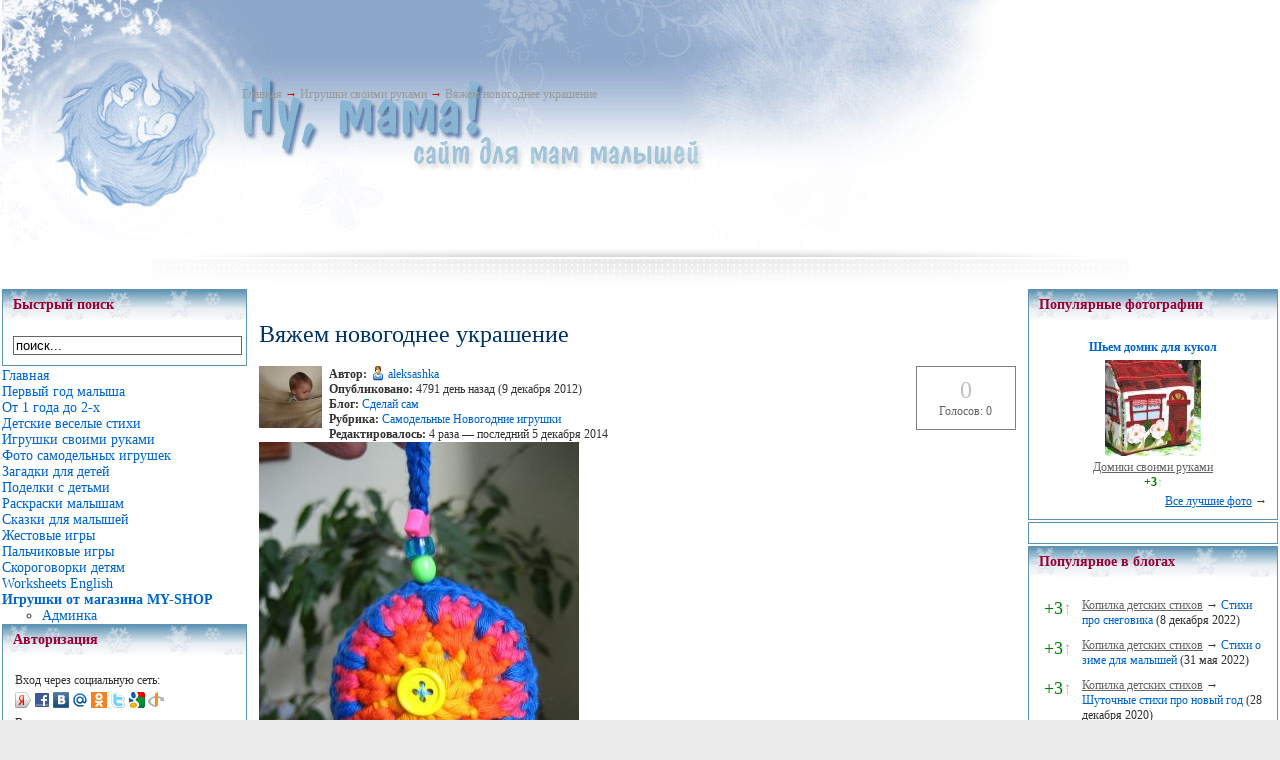

--- FILE ---
content_type: text/html; charset=cp1251
request_url: https://numama.ru/blogs/sdelai-sam/vjazhem-novogodne-ukrashenie.html
body_size: 10919
content:
<!--Cache_Lite_Output-->
<!DOCTYPE html PUBLIC "-//W3C//DTD XHTML 1.0 Transitional//EN" "http://www.w3.org/TR/xhtml1/DTD/xhtml1-transitional.dtd">
<html xmlns="http://www.w3.org/1999/xhtml">
	<head>
<title>Вяжем новогоднее украшение - Сайт для мам малышей</title>
<meta name="keywords" content="игрушки на елку сделай сам, новогодние игрушки вязаные" />
<meta name="description" content="Вяжем новогоднее украшение" />
<script type="text/javascript" src="/includes/jquery/jquery.js"></script>
<script type="text/javascript" src="/core/js/common.js"></script>
<script language="JavaScript" type="text/javascript" src="/includes/jquery/jquery.jcorners.js"></script>
<script language="JavaScript" type="text/javascript" src="/includes/jquery/autogrow/jquery.autogrow.js"></script>
<script language="JavaScript" type="text/javascript" src="/components/comments/js/comments.js"></script>
<script language="JavaScript" type="text/javascript" src="/core/js/smiles.js"></script>
	
<meta http-equiv="Content-Type" content="text/html; charset=windows-1251" />
<link href="/templates/winter/css/style.css" rel="stylesheet" type="text/css" />
<link href="/templates/winter/css/styles.css" rel="stylesheet" type="text/css" />
<style type="text/css">
	div.wrapper {padding:0;}
	#leftcol { width:0px;padding:0;}
	#rightcol { width:270px;padding:0;}
	#moduleslider-size { height:195px;}
	#inset-block-left { width:0px;padding:0;}
	#inset-block-right { width:0px;padding:0;}
	#maincontent-block { margin-right:0px;margin-left:0px;padding:0;}
</style>	
</head>
	
<body>
			<div id="page-bg">
			
				<div class="wrapper_upper">
				<div class="banner1">  </div>

				
				
				<div id="tools-block">

			<div class="toolsblock-left">
				<div class="padding">
						<div id="pathway">
							<span class="pathway"><div class="pathway"><a href="/" class="pathwaylink">Главная</a>  &rarr; <a href="/blogs/sdelai-sam" class="pathwaylink">Игрушки своими руками</a>  &rarr; <a href="/blogs/sdelai-sam/vjazhem-novogodne-ukrashenie.html" class="pathwaylink">Вяжем новогоднее украшение</a> </div></span>
						</div>
				</div>
			</div>

										<div class="clr"></div>
				</div>
								
			</div>
<div>
<center>
<script type="text/javascript"><!--
google_ad_client = "ca-pub-1801751191284898";
/* Верхний баннер */
google_ad_slot = "8680933418";
google_ad_width = 728;
google_ad_height = 90;
//-->
</script>



<script type="text/javascript"
src="http://pagead2.googlesyndication.com/pagead/show_ads.js">
</script>
</center>
</div>
			<div id="main-body-top"></div>
<table width="100%" height="100%" border="0" align="center" cellpadding="0" cellspacing="0" id="maintable">
    <!-- <td valign="top"> !-->
    <table width="100%" height="160" border="0" cellpadding="2" cellspacing="0" id="bodytable">
      <tr>
	  	<!-- LEFT COLUMN !-->
	  	        	<td width="200" valign="top">
			<div class="module">
            <div class="moduletitle">
            Быстрый поиск
                    </div>
        <div class="modulebody"><form action="/index.php" method="GET"><input type="hidden" name="view" value="search" /><input type="text" 
						 name="query"
						 class="search_field" 
						 value="поиск..." 
						 onClick="this.value=''" 
						 onFocusOut="if(this.value==''){this.value='поиск...';}"/></form></div>

</div><div class="mamamodule">
        <div class="mamamodulebody"><link href="/includes/jquery/treeview/jquery.treeview.css" rel="stylesheet" type="text/css" />

<div>
    <ul id="mainmenu" class="menu">

                    <li class="selected">
                <a href="/" class="selected"><span>Главная</span></a>
            </li>
        
                                                            
                
                                    <li >
                        <a href="http://numama.ru/vse-o-malyshah/mame-grudnichka" target="_self" ><span>Первый год малыша</span></a>
                    </li>
                                                                                                                    
                
                                    <li >
                        <a href="/vse-o-malyshah/malysh-posle-goda" target="_self" ><span>От 1 года до 2-х</span></a>
                    </li>
                                                                                                                                                                                                                                
                
                                    <li >
                        <a href="/blogs/kopilka-detskih-stihov" target="_self" ><span>Детские веселые стихи</span></a>
                    </li>
                                                                                                                    
                
                                    <li >
                        <a href="/blogs/sdelai-sam" target="_self" ><span>Игрушки своими руками</span></a>
                    </li>
                                                                                
                
                                    <li >
                        <a href="/photos" target="_self" ><span>Фото самодельных игрушек</span></a>
                    </li>
                                                                                                                                                        
                
                                    <li >
                        <a href="http://numama.ru/zagadki-dlja-malenkih-detei" target="_self" ><span>Загадки для детей</span></a>
                    </li>
                                                                                
                
                                    <li >
                        <a href="http://www.numama.ru/blogs/podelki-s-detmi" target="_self" ><span>Поделки с детьми</span></a>
                    </li>
                                                                                                                                                                                                                                                                                                        
                
                                    <li >
                        <a href="/photos/1045" target="_self" ><span>Раскраски малышам</span></a>
                    </li>
                                                                                
                
                                    <li >
                        <a href="/blogs/ckazki-kotorye-mozhet-raskazat-mama" target="_self" ><span>Сказки для малышей</span></a>
                    </li>
                                                                                
                
                                    <li >
                        <a href="/blogs/zhestovye-igry" target="_self" ><span>Жестовые игры</span></a>
                    </li>
                                                                                
                
                                    <li >
                        <a href="/blogs/detskie-palchikovye-igry" target="_self" ><span>Пальчиковые игры</span></a>
                    </li>
                                                                                                                    
                
                                    <li >
                        <a href="/blogs/detskie-skorogovorki" target="_self" ><span>Скороговорки детям</span></a>
                    </li>
                                                                                                                                                        
                
                                    <li >
                        <a href="/photos/1225" target="_self" ><span>Worksheets English</span></a>
                    </li>
                                                                                
                
                                    <li >
                        <a href="/catalog" target="_self" ><span><b>Игрушки от магазина MY-SHOP</b></span></a>
                        <ul>
                                                                                                                                                                                                                                                                                                                                                                                                                                                                                                                                                                    
                
                                    <li >
                        <a href="/admin/" target="_blank" ><span>Админка</span></a>
                    </li>
                                                                                                        </ul></li>
        </ul>
</div>
</div>

</div><div class="module">
            <div class="moduletitle">
            Авторизация
                    </div>
        <div class="modulebody"><form action="/login" method="post" name="authform" style="margin:0px" target="_self" id="authform">

    <table class="authtable" width="100%" border="0" cellspacing="0" cellpadding="2">
        <tr>
			<td colspan="2">Вход через социальную сеть:</td>
		</tr>
		<tr>
			<td colspan="2"><script src="http://loginza.ru/js/widget.js" type="text/javascript"></script>
                 <a href="http://loginza.ru/api/widget?token_url=http%3A%2F%2Fnumama.ru%2Fplugins%2Fp_loginza%2Fauth.php&providers_set=vkontakte,facebook,mailruapi,google,yandex,openid,twitter,odnoklassniki,rambler,flickr,mailru,loginza,myopenid,lastfm,verisign,aol,steam&lang=ru" class="loginza">
				    <img border="0" src="/images/authprovider/yandex.png" alt="Yandex" title="Yandex">
					<img border="0" src="/images/authprovider/facebook.png" alt="Facebook" title="Facebook">
					<img border="0" src="/images/authprovider/vkontakte.png" alt="Вконтакте" title="Вконтакте">
					<img border="0" src="/images/authprovider/mailru.png" alt="Mail.ru" title="Mail.ru">
					<img border="0" src="/images/authprovider/odnoklassniki.png" alt="Одноклассники" title="Одноклассники">
					<img border="0" src="/images/authprovider/twitter.png" alt="Twitter" title="Twitter">
					<img border="0" src="/images/authprovider/google.png" alt="Google" title="Google Accounts">
					<img border="0" src="/images/authprovider/openid.png" alt="OpenID" title="OpenID">
                 </a></td>
		</tr>
		<tr>
			<td colspan="2">Вход через <b>numama.ru</b>:</td>
		</tr>
		<tr>
            <td width="60">Логин:</td>
            <td><input name="login" type="text" id="login" /></td>
        </tr>
        <tr>
            <td height="30" valign="top">Пароль:</td>
            <td valign="top"><input name="pass" type="password" id="pass" /></td>
        </tr>
                    <tr>
                <td valign="top">&nbsp;</td>
                <td valign="top" align="right">
                    <table border="0" cellspacing="0" cellpadding="0">
                    <tr>
                        <td width="20">
                            <input name="remember" type="checkbox" id="remember" value="1"  style="margin-right:0px"/>
                        </td>
                        <td>
                            Запомнить меня
                        </td>
                    </tr>
                    </table>
                </td>
            </tr>
                <tr>
            <td height="27" colspan="2" align="right" valign="top">
                <table width="100%" border="0" cellspacing="0" cellpadding="0">
                    <tr>
                        <td width="87%">                            
                                                            <a href="/passremind.html">Забыли пароль?</a>
                                                    </td>
                        <td width="13%" align="right"><input id="login_btn" type="submit" name="Submit" value="Вход" /></td>
                    </tr>
                </table>
            </td>
        </tr>
    </table>
</form></div>

</div><div class="module">
        <div class="modulebody"><!-- Yandex.RTB R-A-67378-2 -->
<div id="yandex_rtb_R-A-67378-2">&nbsp;</div>
<script type="text/javascript">
    (function(w, d, n, s, t) {
        w[n] = w[n] || [];
        w[n].push(function() {
            Ya.Context.AdvManager.render({
                blockId: "R-A-67378-2",
                renderTo: "yandex_rtb_R-A-67378-2",
                async: true
            });
        });
        t = d.getElementsByTagName("script")[0];
        s = d.createElement("script");
        s.type = "text/javascript";
        s.src = "//an.yandex.ru/system/context.js";
        s.async = true;
        t.parentNode.insertBefore(s, t);
    })(this, this.document, "yandexContextAsyncCallbacks");
</script></div>

</div><div class="module">
        <div class="modulebody">	 
		<p>Нет тегов для отображения</p>
				
</div>

</div><div class="module">
        <div class="modulebody"><a href="/gobanner18" title="My-shop" target="_blank"><img src="/images/banners/toys_150x150.gif" border="0" alt="My-shop"/></a></div>

</div><div class="module">
            <div class="moduletitle">
            Лента активности
                    </div>
        <div class="modulebody"></div>

</div><div class="module">
            <div class="moduletitle">
            Развивающие игрушки сделай сам
                    </div>
        <div class="modulebody">	
		<p align="center"><a href="/photos/photo195.html"><img src="/images/photos/small/5d42b841aef5cf8935854e4dc1e0da74.jpg" border="0" /></a></p>
				
					<p align="center"><a href="/photos/photo195.html">Шарик тканевый</a></p>
			
	</div>

</div>			<div class="banner2">  </div>
			</td>
	    	  	<!-- CENTER COLUMN !-->
        <td valign="top"><div></div>
			<div><div class="component">
<h1 class="con_heading" style="margin-bottom:5px;">Вяжем новогоднее украшение</h1>



<table width="100%" cellpadding="0" cellspacing="0" style="margin-top:15px">
	<tr>
        <td width="70" valign="top">
            <div class="blog_post_avatar"><img border="0" class="usr_img_small" src="/images/users/avatars/small/d08fa9fc5dec843baa845d89ccb9cdc5.jpg" /></div>
        </td>
		<td>
			<div class="blog_post_data" valign="top">
				<div><strong>Автор:</strong> <a style="padding:1px; height:16px; line-height:16px; background:url(/components/users/images/male.png) no-repeat left center; padding-left:18px; " href="/users/aleksashka" class="user_gender_link">aleksashka</a></div>
				<div><strong>Опубликовано:</strong> 4791 день назад (9 декабря 2012)</div>
				<div><strong>Блог:</strong> <a href="/blogs/sdelai-sam">Сделай сам</a></div>
									<div><strong>Рубрика:</strong> <a href="/blogs/sdelai-sam/cat-90">Самодельные Новогодние игрушки</a></div>
													<div><strong>Редактировалось:</strong> 4 раза &mdash; последний 5 декабря 2014</div>
															</div>
		</td>
		<td width="100" valign="top">
			<div class="karma_form"><div id="karmapoints" style="font-size:24px"><span style="color:silver;">0</span></div><div id="karmavotes">Голосов: 0</div><div id="karmactrl"></div></div>
		</td>
	</tr>
</table>

<div class="blog_post_body"><div class="bb_img" style=""><img src="/upload/blogs/e864957cfac81348869083b7d4e4fc64.jpg.jpg" alt="" /></div> <br />
<br />
Такое красочное круглое новогоднее украшение довольно простое в вязке. Понадобится провязать крючком всего четыре ряда.<br />
<br />
А здесь можно посмотреть как <strong><a href="/go/url=http://www.numama.ru/blogs/sdelai-sam/snezhinki-kryuchkom.html" target="_blank">связать крючком снежинки</a></strong>&nbsp;&nbsp;и фото <strong><a href="/go/url=http://www.numama.ru/blogs/sdelai-sam/shary-novogodnie-svoimi-rukami.html" target="_blank">новогодних шаров из ткани</a></strong><br />
<br />
Почитать подробное описание с фото как <strong></strong>[/b]<br />
<br />
Условные обозначения и сокращения:<br />
<br />
<strong>возд.п</strong>&nbsp;&nbsp;&nbsp;&nbsp;цепочки воздушных петель<br />
<strong>ст. б/н</strong>&nbsp;&nbsp; столбик без накида<br />
<strong>полуст.</strong>&nbsp;&nbsp; полустолбик <br />
<br />
*<strong>нед.ст. с/н</strong>&nbsp;&nbsp;недовязанный столбик с одним накидом<br />
("недовязанный" означает,что мы делаем накид, вставляем крючок в основание ряда и протаскиваем нитку, <br />
а после этого ВСЕ ТРИ петли на крючке мы провязываем за ОДИН раз. "Недовязанный" отличается от обычного ст. с/н тем, что в обычном мы провязываем в ДВА приема: провязываем петлю и накид, а потом провязываем две петли оставшихся на крючке).<br />
<br />
<div class="bb_img" style=""><img src="/upload/blogs/f11100d63828eee4a8248dfc971c28a0.jpg.jpg" alt="" /></div> <br />
<br />
Соединяем в кольцо 4 возд.п<br />
<br />
<strong>Ряд 1.</strong><br />
2 возд.п( идут как первый столбик), а далее 9 нед.ст. с/н. Все девять провязываются в изначальное кольцо воздушных петель. <br />
<br />
<div class="bb_img" style=""><img src="/upload/blogs/735126ea341fa25026aac55ef87aac9d.jpg.jpg" alt="" /></div> <br />
<br />
Полуст. во вторую возд.п&nbsp;&nbsp;той цепочки из двух возд.п, которыми мы начинали 1-й ряд, чтобы закончить ряд. Итого получается круг из 10 петель для следующего ряда. Все десять должны быть четко видны. Закрываем последнюю петлю.<br />
<br />
<div class="bb_img" style=""><img src="/upload/blogs/c79c6db113b37ced75c51dac2ef64234.jpg.jpg" alt="" /></div> <br />
<br />
Привязываем узлом нитку нового цвета. Узел делаем как можно ближе к вязке. Вставляем крючок в первую ближайшую петлю и протаскиваем нитку.<br />
<br />
<div class="bb_img" style=""><img src="/upload/blogs/641c2e2b54fae2911fb19dc415b28f93.jpg.jpg" alt="" /></div><br />
<br />
<strong>Ряд 2. </strong><br />
2 возд.п( идут как первый столбик),1 нед.ст. с/н в ТУ ЖЕ первую петлю.<br />
<br />
<div class="bb_img" style=""><img src="/upload/blogs/739c972713b454623d68bb2a38252894.jpg.jpg" alt="" /></div> <br />
<br />
В каждую следующую петлю мы делаем по 2 нед.ст. с/н <br />
В конце ряда должны четко просматриваться 10 пар столбиков, которые будут основанием для следующего ряда.<br />
Полуст. во вторую возд.п&nbsp;&nbsp;той цепочки из двух возд.п, которыми мы начинали 2-й ряд, чтобы закончить ряд. Закрываем последнюю петлю.<br />
<br />
<div class="bb_img" style=""><img src="/upload/blogs/b9344e050953013168920b558142098b.jpg.jpg" alt="" /></div> <br />
<br />
<strong>Ряд 3.</strong><br />
Привязываем нитку нового цвета. <br />
2 возд.п( идут как первый столбик),1 нед.ст. с/н в ТУ ЖЕ первую петлю.<br />
<br />
<div class="bb_img" style=""><img src="/upload/blogs/eb63f55be6ed4ef8261ced52e254df93.jpg.jpg" alt="" /></div> <br />
<br />
Этот ряд мы будем чередовать *1 нед.ст. с/н* , *2 нед.ст. с/н в ОДНУ петлю*...1-2-1-2-1-2-1..и так до конца ряда.<br />
<br />
<div class="bb_img" style=""><img src="/upload/blogs/e8e0992aae67a0814dc404852157c98d.jpg.jpg" alt="" /></div> <br />
<br />
В конце ряда должен быть 1 нед.ст. с/н&nbsp;&nbsp;последнюю петлю.<br />
Полуст. во вторую возд.п&nbsp;&nbsp;той цепочки из двух возд.п, которыми мы начинали 3-й ряд, чтобы закончить ряд. Закрываем последнюю петлю.<br />
<br />
<div class="bb_img" style=""><img src="/upload/blogs/3165d86bee01fe66077128246a8c8243.jpg.jpg" alt="" /></div><br />
<br />
<strong>Ряд 4. </strong><br />
В этом ряду мы будем чередовать "коротки" и "длинные" <strong>ст. б/н</strong>. И вот что имеется ввиду.<br />
<br />
Как обычно привяжите нитку нового цвета и сделайте первую петлю.<br />
1 возд.п( идут как первый столбик),1 ст. б/н. Это были наши 2 " коротких" столбика.<br />
<br />
А теперь как сделать " длинный" столбик. Для этого крючок вставляется в ОСНОВАНИЕ предыдущего ряда ( а не в верхние петли). На фото видно в какое отверстие вставляется крючок.<br />
<br />
<div class="bb_img" style=""><img src="/upload/blogs/f22b8da89b5d1c2f2e61d863df9929e4.jpg.jpg" alt="" /></div><br />
<br />
Протаскиваем нитку через это отверстие. Петлю нужно дотянуть до петли "короткого" столбика. Провязываем две петли на крючке. У на получился "длинный" столбик.<br />
<br />
<div class="bb_img" style=""><img src="/upload/blogs/d39d2256fe90dc09c9401591bffba89c.jpg.jpg" alt="" /></div> <br />
<br />
Через ТО ЖЕ отвестие делаем еще один "длинный" ст. б/н.<br />
<br />
<div class="bb_img" style=""><img src="/upload/blogs/f2579b5bb0b2cf1faf9394e6bc346180.jpg.jpg" alt="" /></div><br />
<br />
Теперь будем чередовать&nbsp;&nbsp;2 ст. б/н ( по одному в каждую петлю) и 1 "длинный" ст. б/н ( в одну петлю).<br />
<br />
<div class="bb_img" style=""><img src="/upload/blogs/904e1fb3879e01a2dda7a838b7dd2ef9.jpg.jpg" alt="" /></div> <br />
<br />
<div class="bb_img" style=""><img src="/upload/blogs/8170c3e4f6341ed9607b8b2333987772.jpg.jpg" alt="" /></div> <br />
<br />
Должно получиться 10 пар "длинных" столбиков.<br />
Полуст.в последнюю петлю, чтобы закончить ряд. Закрываем последнюю петлю.<br />
<br />
<div class="bb_img" style=""><img src="/upload/blogs/6f7e7afa9715649cb80aef5652b8e9ce.jpg.jpg" alt="" /></div> <br />
<br />
Это круглое украшение на елку можно модернизировать и превратить из круга в звезду. Для этого придется провязать еще один ряд-пятый. Как это сделать подробно описано <strong><a href="http://numama.ru/blogs/sdelai-sam/ukrashenie-na-elku-kryuchkom.html">ЗДЕСЬ</a></strong><br />
<br />
Ну а теперь, как можно догадаться, нужно связать второй точно такой же круг.<br />
<br />
<div class="bb_img" style=""><img src="/upload/blogs/f03cb649de9029d75fc8cc8e52e3d5dc.jpg.jpg" alt="" /></div> <br />
<br />
Начинаем украшать. По центру каждого круга модно пришить по пуговице. Теперь возьмем пару крупных бусин или бубенцов и пришьем их к краю одного из кругов.<br />
<br />
<div class="bb_img" style=""><img src="/upload/blogs/1c6f9258c9368da43d426f31e2e15298.jpg.jpg" alt="" /></div> <br />
<br />
Свяжем петельку для подвешивания новогоднего украшения. Оставляем хвост нитки 15 см, делаем 30 возд.п. Закрываем последнюю петлю и оставляем второй хвост нитки 15см. Обрезаем нитку.<br />
<br />
<div class="bb_img" style=""><img src="/upload/blogs/bda9739cf1b0852c9eeb23df0d16b24e.jpg.jpg" alt="" /></div> <br />
<br />
Совместим начало и конец цепочки, чтобы получилась петля. На оба хвоста нитки сразу нанижем 2-3 крупные бусины. Теперь вставим оба хвоста нитки в иголку с большим ушком и пришиваем петлю четко напротив бусин, которыми мы уже украсили круг.<br />
<br />
<div class="bb_img" style=""><img src="/upload/blogs/5dc177dd5d87d77bd5a09d1e79e8bd8b.jpg.jpg" alt="" /></div> <br />
<br />
Теперь два вязаных круга можно сшить между собой или же соединить с помощью крючка.<br />
<br />
Если мы выбрали крючок, то делаем так. Начинаем там где бусины. Крючок продеваем только через внутренние половинки петель. Протаскиваем нитку через них и через петлю на крючке. Т.е. используем вязку полустолбиком.<br />
<br />
<div class="bb_img" style=""><img src="/upload/blogs/ff45fee850dbb1a9b61bda24087561e4.jpg.jpg" alt="" /></div><br />
<br />
Получается довольно аккуратная кромка.<br />
<br />
<div class="bb_img" style=""><img src="/upload/blogs/919499b2681ba8364daae5d91d6c23c0.jpg.jpg" alt="" /></div><br />
<br />
Когда останется небольшое отверстие, помещаем внутрь немного мягкого наполнителя. Провязываем полустолбики, чтобы закрыть отверстие полностью.<br />
<br />
<div class="bb_img" style=""><img src="/upload/blogs/881b750b23bc53885140b1a131457582.jpg.jpg" alt="" /></div> <br />
<br />
Закрываем последнюю петлю. Оставляем небольшой хвост и отрезаем нитку. Хвост нитки вставляем в иголку с большим ушком. Несколько раз прошиваем для крепости и прячем хвост.<br />
<br />
Украшение на елку готово!<br />
<br />
<div class="bb_img" style=""><img src="/upload/blogs/1f2584b9a33bf0bf7484af273271fd23.jpg.jpg" alt="" /></div> <br />
Источник: attic24.typepad.com</div>

	<div class="blog_post_nav">&larr; <a href="/blogs/sdelai-sam/loskutnaja-zmeja.html">Лоскутная змея</a> | <a href="/blogs/sdelai-sam/ukrashenie-na-elku-kryuchkom.html">Украшение на елку крючком</a> &rarr;</div>

<div class="taglinebar"><span class="label">Теги: </span><span class="tags"><a href="/search/tag/%E8%E3%F0%F3%F8%EA%E8+%F1%E0%EC%EE%E4%E5%EB%FC%ED%FB%E5">игрушки самодельные</a></span></div>
<div>
	<table cellspacing="0" cellpadding="2">
		<tr>
			<td>
			<script type="text/javascript" src="//yandex.st/share/share.js" charset="utf-8"></script><div class="yashare-auto-init" data-yashareL10n="ru" data-yashareType="button" data-yashareQuickServices="yaru,vkontakte,facebook,twitter,odnoklassniki,moimir,lj,moikrug"></div> 
			</td>
		</tr>
	</table>
</div>

<div class="cmm_heading">
	<a name="c" />Комментарии (0)</a>
</div>



    <div class="cm_ajax_list">
        
    	<p>Нет комментариев. Ваш будет первым!</p>

        </div>


<div id="addcommentlink" src="#">
	<table cellspacing="0" cellpadding="2">
		<tr>
			<td width="16"><img src="/templates/_default_/images/icons/comment.png" /></td>
			<td><a href="javascript:void(0);" id="addcommentlink" onclick="addComment('8b15e94e9e3034375985e473d7eafe11', 'blog', '1326', 0)">Добавить комментарий</a></td>
								
			            <td width="16"><img src="/templates/_default_/images/icons/rss.png" border="0" alt="RSS лента"/></td>
            <td><a href="/rss/comments/blog-1326/feed.rss">RSS-лента комментариев</a></td>
		</tr>
	</table>		
</div>

<div id="cm_addentry0" style="display:block"></div></div></div>
			<div></div>	
		</td>
		
	    <!-- RIGHT COLUMN !-->
			        <td width="250" valign="top"><div class="module">
            <div class="moduletitle">
            Популярные фотографии
                    </div>
        <div class="modulebody"><table cellspacing="2" cellpadding="2" border="0" width="100%">
  	
    	  <tr>     <td align="center" valign="bottom" class="mod_lp_photo" width="100%">

        		          	<div class="mod_lp_titlelink"><a href="/photos/photo431.html" title="Шьем домик для кукол (3)">Шьем домик для кукол</a></div>
                    	<a href="/photos/photo431.html" title="Шьем домик для кукол"> <img class="photo_thumb_img" src="/images/photos/small/4102a9939a1e3f1bdd0316b73462483d.jpg" alt="Шьем домик для кукол (3)" border="0" /></a>

                            	            			<div class="mod_lp_albumlink"><a href="/photos/1044" title="Домики своими руками">Домики своими руками</a></div>
            		            		            			<div class="mod_lp_details">
                               	                    						                                          	<strong><span style="color:green;">+3<span style="color:silver">&uarr;</span></span></strong>
                  						                  					                  					                                            			</div>
            		              </td>
       </tr>    </table>
<div style="text-align:right"><a style="text-decoration:underline" href="/photos/top.html">Все лучшие фото</a> &rarr;</div>

</div>

</div><div class="module">
        <div class="modulebody"><!-- 240*400 Advertur.ru start -->
<div id="advertur_78730"></div><script type="text/javascript">
    (function(w, d, n) {
        w[n] = w[n] || [];
        w[n].push({
            section_id: 78730,
            place: "advertur_78730",
            width: 240,
            height: 400
        });
    })(window, document, "advertur_sections");
</script>
<script type="text/javascript" src="//ddnk.advertur.ru/v1/s/loader.js" async></script>
<!-- 240*400 Advertur.ru end --></div>

</div><div class="module">
            <div class="moduletitle">
            Популярное в блогах
                    </div>
        <div class="modulebody"><table width="100%" cellspacing="0" cellpadding="5" border="0" >
	<tr>
		<td class="mod_blog_karma" valign="top"><span style="color:green;">+3<span style="color:silver">&uarr;</span></span></td>
		<td valign="top">
			<div>
				<a class="mod_blog_userlink" href="/blogs/kopilka-detskih-stihov">Копилка детских стихов</a> &rarr; 
				<a class="mod_blog_link" href="/blogs/kopilka-detskih-stihov/stihi-pro-snegovika.html">Стихи про снеговика</a> (8 декабря 2022)
			</div>
		</td>
	</tr>
	<tr>
		<td class="mod_blog_karma" valign="top"><span style="color:green;">+3<span style="color:silver">&uarr;</span></span></td>
		<td valign="top">
			<div>
				<a class="mod_blog_userlink" href="/blogs/kopilka-detskih-stihov">Копилка детских стихов</a> &rarr; 
				<a class="mod_blog_link" href="/blogs/kopilka-detskih-stihov/stihi-o-zime-dlja-malyshei.html">Стихи о зиме для малышей</a> (31 мая 2022)
			</div>
		</td>
	</tr>
	<tr>
		<td class="mod_blog_karma" valign="top"><span style="color:green;">+3<span style="color:silver">&uarr;</span></span></td>
		<td valign="top">
			<div>
				<a class="mod_blog_userlink" href="/blogs/kopilka-detskih-stihov">Копилка детских стихов</a> &rarr; 
				<a class="mod_blog_link" href="/blogs/kopilka-detskih-stihov/shutochnye-stihi-pro-novyi-god.html">Шуточные стихи про новый год</a> (28 декабря 2020)
			</div>
		</td>
	</tr>
	<tr>
		<td class="mod_blog_karma" valign="top"><span style="color:green;">+2<span style="color:silver">&uarr;</span></span></td>
		<td valign="top">
			<div>
				<a class="mod_blog_userlink" href="/blogs/kopilka-detskih-stihov">Копилка детских стихов</a> &rarr; 
				<a class="mod_blog_link" href="/blogs/kopilka-detskih-stihov/stihi-pro-sneg.html">Стихи про снег</a> (18 ноября 2022)
			</div>
		</td>
	</tr>
	<tr>
		<td class="mod_blog_karma" valign="top"><span style="color:green;">+2<span style="color:silver">&uarr;</span></span></td>
		<td valign="top">
			<div>
				<a class="mod_blog_userlink" href="/blogs/kopilka-detskih-stihov">Копилка детских стихов</a> &rarr; 
				<a class="mod_blog_link" href="/blogs/kopilka-detskih-stihov/chetverostishija-pro-novyi-god.html">Четверостишия про новый год</a> (27 декабря 2018)
			</div>
		</td>
	</tr>
	<tr>
		<td class="mod_blog_karma" valign="top"><span style="color:green;">+2<span style="color:silver">&uarr;</span></span></td>
		<td valign="top">
			<div>
				<a class="mod_blog_userlink" href="/blogs/kopilka-detskih-stihov">Копилка детских стихов</a> &rarr; 
				<a class="mod_blog_link" href="/blogs/kopilka-detskih-stihov/stihi-pro-pochki.html">Стихи про почки</a> (25 апреля 2022)
			</div>
		</td>
	</tr>
	<tr>
		<td class="mod_blog_karma" valign="top"><span style="color:green;">+2<span style="color:silver">&uarr;</span></span></td>
		<td valign="top">
			<div>
				<a class="mod_blog_userlink" href="/blogs/kopilka-detskih-stihov">Копилка детских стихов</a> &rarr; 
				<a class="mod_blog_link" href="/blogs/kopilka-detskih-stihov/stihi-pro-landyshi.html">Стихи про ландыши</a> (2 апреля 2022)
			</div>
		</td>
	</tr>
	<tr>
		<td class="mod_blog_karma" valign="top"><span style="color:green;">+2<span style="color:silver">&uarr;</span></span></td>
		<td valign="top">
			<div>
				<a class="mod_blog_userlink" href="/blogs/kopilka-detskih-stihov">Копилка детских стихов</a> &rarr; 
				<a class="mod_blog_link" href="/blogs/kopilka-detskih-stihov/stihi-pro-snegopad.html">Стихи про снегопад</a> (18 января 2022)
			</div>
		</td>
	</tr>
</table></div>

</div><div class="module">
            <div class="moduletitle">
            Игрушки из ткани сделай сам
                    </div>
        <div class="modulebody">	
		<p align="center"><a href="/photos/photo1949.html"><img src="/images/photos/small/651f76e4e5691207b9b2af1f51a780aa.jpg" border="0" /></a></p>
				
					<p align="center"><a href="/photos/photo1949.html">Шьем лису</a></p>
			
	</div>

</div><div class="module">
            <div class="moduletitle">
            Игрушки своими руками
                    </div>
        <div class="modulebody">	
		<p align="center"><a href="/photos/photo2258.html"><img src="/images/photos/small/fdd97cdf87de9ce5657f9e674916c73c.jpg" border="0" /></a></p>
				
					<p align="center"><a href="/photos/photo2258.html">Шьем капусту</a></p>
			
	</div>

</div><div class="module">
        <div class="modulebody"><div id="mixkt_4294931489"></div></div>

</div><div class="module">
            <div class="moduletitle">
            Популярные статьи
                    </div>
        <div class="modulebody"><table cellspacing="2" cellpadding="4" border="0" width="100%">
	<tr>
		<td class="mod_blog_karma" valign="top"><span style="color:green;">+3<span style="color:silver">&uarr;</span></span></td>
		<td valign="top">
			<div>
				<a class="mod_bcon_content" style="font-size:16px" href="/vse-o-malyshah/malysh-posle-goda/s-chem-igrat-godovalomu.html">С чем  играть годовалому</a>
			</div>
				</td>
	</tr>								
	<tr>
		<td class="mod_blog_karma" valign="top"><span style="color:green;">+1<span style="color:silver">&uarr;</span></span></td>
		<td valign="top">
			<div>
				<a class="mod_bcon_content" style="font-size:16px" href="/vse-o-malyshah/mame-grudnichka/pitanie-1-goda-zhizni/vedenie-prikorma-detjam-do-goda.html">Введение прикорма детям до года</a>
			</div>
				</td>
	</tr>								
	<tr>
		<td class="mod_blog_karma" valign="top"><span style="color:green;">+1<span style="color:silver">&uarr;</span></span></td>
		<td valign="top">
			<div>
				<a class="mod_bcon_content" style="font-size:16px" href="/vse-o-malyshah/mame-grudnichka/razvitie-malysha-1-goda/kakie-igrushki-nuzhny-do-6-mesjacev.html">Какие игрушки нужны до 6 месяцев</a>
			</div>
				</td>
	</tr>								
	<tr>
		<td class="mod_blog_karma" valign="top"><span style="color:green;">+1<span style="color:silver">&uarr;</span></span></td>
		<td valign="top">
			<div>
				<a class="mod_bcon_content" style="font-size:16px" href="/vse-o-malyshah/mame-grudnichka/razvitie-malysha-1-goda/kak-razvivat-rebenka-9-mesjacev.html">Как развивать ребенка 9 месяцев</a>
			</div>
				</td>
	</tr>								
	<tr>
		<td class="mod_blog_karma" valign="top"><span style="color:green;">+1<span style="color:silver">&uarr;</span></span></td>
		<td valign="top">
			<div>
				<a class="mod_bcon_content" style="font-size:16px" href="/vse-o-malyshah/mame-grudnichka/razvitie-malysha-1-goda/kakie-igrushki-nuzhny-v-2-mesjaca.html">Какие игрушки нужны в 2 месяца</a>
			</div>
				</td>
	</tr>								
</table></div>

</div><div class="module">
            <div class="moduletitle">
            Игрушки из носков сделай сам
                    </div>
        <div class="modulebody">	
		<p align="center"><a href="/photos/photo125.html"><img src="/images/photos/small/2dd7e23b798977ba8ab98123df0d9b3e.jpg" border="0" /></a></p>
				
					<p align="center"><a href="/photos/photo125.html">Игрушка из носка  сова</a></p>
			
	</div>

</div><div class="module">
            <div class="moduletitle">
            Популярные раскраски
                    </div>
        <div class="modulebody"><table cellspacing="2" cellpadding="2" border="0" width="100%">
  	
    	  <tr>     <td align="center" valign="bottom" class="mod_lp_photo" width="100%">

        		          	<div class="mod_lp_titlelink"><a href="/photos/photo508.html" title="Раскраска насекомые (0)">Раскраска насекомые</a></div>
                    	<a href="/photos/photo508.html" title="Раскраска насекомые"> <img class="photo_thumb_img" src="/images/photos/small/44662bb11950ac811ac239c83f71de9a.jpg" alt="Раскраска насекомые (0)" border="0" /></a>

                            	            			<div class="mod_lp_albumlink"><a href="/photos/1057" title="Раскраски насекомые">Раскраски насекомые</a></div>
            		            		              </td>
       </tr>    </table>
<div style="text-align:right"><a style="text-decoration:underline" href="/photos/top.html">Все лучшие фото</a> &rarr;</div>

</div>

</div><div class="module">
            <div class="moduletitle">
            Детские стихи
                    </div>
        <div class="modulebody"><div class="blog_catlist">
<div class="blog_cat">
<table cellspacing="0" cellpadding="2">
    <tbody>
        <tr>
            <td width="16"><img src="/components/blogs/images/cat.gif" border="0" alt="" /></td>
            <td><a href="/blogs/kopilka-detskih-stihov/cat-10">Детские стишки про животных</a> <span style="color:#666666">(99)</span></td>
        </tr>
    </tbody>
</table>
</div>
<div class="blog_cat">
<table cellspacing="0" cellpadding="2">
    <tbody>
        <tr>
            <td width="16"><img src="/components/blogs/images/cat.gif" border="0" alt="" /></td>
            <td><a href="/blogs/kopilka-detskih-stihov/cat-11">Стихи на кухонную тему и о еде</a> <span style="color:#666666">(34)</span></td>
        </tr>
    </tbody>
</table>
</div>
<div class="blog_cat">
<table cellspacing="0" cellpadding="2">
    <tbody>
        <tr>
            <td width="16"><img src="/components/blogs/images/cat.gif" border="0" alt="" /></td>
            <td><a href="/blogs/kopilka-detskih-stihov/cat-13">Стихи перед сном</a> <span style="color:#666666">(9)</span></td>
        </tr>
    </tbody>
</table>
</div>
<div class="blog_cat">
<table cellspacing="0" cellpadding="2">
    <tbody>
        <tr>
            <td width="16"><img src="/components/blogs/images/cat.gif" border="0" alt="" /></td>
            <td><a href="/blogs/kopilka-detskih-stihov/cat-16">Стихи о мытье, умывании, расчесывании</a> <span style="color:#666666">(10)</span></td>
        </tr>
    </tbody>
</table>
</div>
<div class="blog_cat">
<table cellspacing="0" cellpadding="2">
    <tbody>
        <tr>
            <td width="16"><img src="/components/blogs/images/cat.gif" border="0" alt="" /></td>
            <td><a href="/blogs/kopilka-detskih-stihov/cat-18">Детские стихи о природе</a> <span style="color:#666666">(75)</span></td>
        </tr>
    </tbody>
</table>
</div>
<div class="blog_cat">
<table cellspacing="0" cellpadding="2">
    <tbody>
        <tr>
            <td width="16"><img src="/components/blogs/images/cat.gif" border="0" alt="" /></td>
            <td><a href="/blogs/kopilka-detskih-stihov/cat-20">Стихи про одежду, обувь  и одевание</a> <span style="color:#666666">(17)</span></td>
        </tr>
    </tbody>
</table>
</div>
<div class="blog_cat">
<table cellspacing="0" cellpadding="2">
    <tbody>
        <tr>
            <td width="16"><img src="/components/blogs/images/cat.gif" border="0" alt="" /></td>
            <td><a href="/blogs/kopilka-detskih-stihov/cat-30">Детские стихи про игрушки</a> <span style="color:#666666">(13)</span></td>
        </tr>
    </tbody>
</table>
</div>
<div class="blog_cat">
<table cellspacing="0" cellpadding="2">
    <tbody>
        <tr>
            <td width="16"><img src="/components/blogs/images/cat.gif" border="0" alt="" /></td>
            <td><a href="/blogs/kopilka-detskih-stihov/cat-50">Стихи на русские праздники</a> <span style="color:#666666">(9)</span></td>
        </tr>
    </tbody>
</table>
</div>
<div class="blog_cat">
<table cellspacing="0" cellpadding="2">
    <tbody>
        <tr>
            <td width="16"><img src="/components/blogs/images/cat.gif" border="0" alt="" /></td>
            <td><a href="/blogs/kopilka-detskih-stihov/cat-63">Стихи о прогулке и забавах на улице</a> <span style="color:#666666">(33)</span></td>
        </tr>
    </tbody>
</table>
</div>
<div class="blog_cat">
<table cellspacing="0" cellpadding="2">
    <tbody>
        <tr>
            <td width="16"><img src="/components/blogs/images/cat.gif" border="0" alt="" /></td>
            <td><a href="/blogs/kopilka-detskih-stihov/cat-67">Стихи про героев сказок</a> <span style="color:#666666">(3)</span></td>
        </tr>
    </tbody>
</table>
</div>
<div class="blog_cat">
<table cellspacing="0" cellpadding="2">
    <tbody>
        <tr>
            <td width="16"><img src="/components/blogs/images/cat.gif" border="0" alt="" /></td>
            <td><a href="/blogs/kopilka-detskih-stihov/cat-68">Стихи о родственниках</a> <span style="color:#666666">(8)</span></td>
        </tr>
    </tbody>
</table>
</div>
<div class="blog_cat">
<table cellspacing="0" cellpadding="2">
    <tbody>
        <tr>
            <td width="16"><img src="/components/blogs/images/cat.gif" border="0" alt="" /></td>
            <td><a href="/blogs/kopilka-detskih-stihov/cat-69">Детские стихи про малышей</a> <span style="color:#666666">(22)</span></td>
        </tr>
    </tbody>
</table>
</div>
<div class="blog_cat">
<table cellspacing="0" cellpadding="2">
    <tbody>
        <tr>
            <td width="16"><img src="/components/blogs/images/cat.gif" border="0" alt="" /></td>
            <td><a href="/blogs/kopilka-detskih-stihov/cat-72">Стихи про птичек</a> <span style="color:#666666">(37)</span></td>
        </tr>
    </tbody>
</table>
</div>
<div class="blog_cat">
<table cellspacing="0" cellpadding="2">
    <tbody>
        <tr>
            <td width="16"><img src="/components/blogs/images/cat.gif" border="0" alt="" /></td>
            <td><a href="/blogs/kopilka-detskih-stihov/cat-73">Стихи про насекомых</a> <span style="color:#666666">(21)</span></td>
        </tr>
    </tbody>
</table>
</div>
<div class="blog_cat">
<table cellspacing="0" cellpadding="2">
    <tbody>
        <tr>
            <td width="16"><img src="/components/blogs/images/cat.gif" border="0" alt="" /></td>
            <td><a href="/blogs/kopilka-detskih-stihov/cat-75">Стихи про транспорт</a> <span style="color:#666666">(16)</span></td>
        </tr>
    </tbody>
</table>
</div>
<div class="blog_cat">
<table cellspacing="0" cellpadding="2">
    <tbody>
        <tr>
            <td width="16"><img src="/components/blogs/images/cat.gif" border="0" alt="" /></td>
            <td><a href="/blogs/kopilka-detskih-stihov/cat-76">Стихи о предметах быта</a> <span style="color:#666666">(20)</span></td>
        </tr>
    </tbody>
</table>
</div>
<div class="blog_cat">
<table cellspacing="0" cellpadding="2">
    <tbody>
        <tr>
            <td width="16"><img src="/components/blogs/images/cat.gif" border="0" alt="" /></td>
            <td><a href="/blogs/kopilka-detskih-stihov/cat-77">Стихи про детские имена</a> <span style="color:#666666">(35)</span></td>
        </tr>
    </tbody>
</table>
</div>
<div class="blog_cat">
<table cellspacing="0" cellpadding="2">
    <tbody>
        <tr>
            <td width="16"><img src="/components/blogs/images/cat.gif" border="0" alt="" /></td>
            <td><a href="/blogs/kopilka-detskih-stihov/cat-79">Стихи про буквы</a> <span style="color:#666666">(39)</span></td>
        </tr>
    </tbody>
</table>
</div>
<div class="blog_cat">
<table cellspacing="0" cellpadding="2">
    <tbody>
        <tr>
            <td width="16"><img src="/components/blogs/images/cat.gif" border="0" alt="" /></td>
            <td><a href="/blogs/kopilka-detskih-stihov/cat-85">Стихи про рисование</a> <span style="color:#666666">(16)</span></td>
        </tr>
    </tbody>
</table>
</div>
<div class="blog_cat">
<table cellspacing="0" cellpadding="2">
    <tbody>
        <tr>
            <td width="16"><img src="/components/blogs/images/cat.gif" border="0" alt="" /></td>
            <td><a href="/blogs/kopilka-detskih-stihov/cat-86">Стихи про явления природы</a> <span style="color:#666666">(31)</span></td>
        </tr>
    </tbody>
</table>
</div>
<div class="blog_cat">
<table cellspacing="0" cellpadding="2">
    <tbody>
        <tr>
            <td width="16"><img src="/components/blogs/images/cat.gif" border="0" alt="" /></td>
            <td><a href="/blogs/kopilka-detskih-stihov/cat-88">Детские четверостишья</a> <span style="color:#666666">(35)</span></td>
        </tr>
    </tbody>
</table>
</div>
<div class="blog_cat">
<table cellspacing="0" cellpadding="2">
    <tbody>
        <tr>
            <td width="16"><img src="/components/blogs/images/cat.gif" border="0" alt="" /></td>
            <td><a href="/blogs/kopilka-detskih-stihov/cat-89">Стихи для самых маленьких</a> <span style="color:#666666">(20)</span></td>
        </tr>
    </tbody>
</table>
</div>
<div class="blog_cat">
<table cellspacing="0" cellpadding="2">
    <tbody>
        <tr>
            <td width="16"><img src="/components/blogs/images/cat.gif" border="0" alt="" /></td>
            <td><a href="/blogs/kopilka-detskih-stihov/cat-93">Стишки про цифры</a> <span style="color:#666666">(18)</span></td>
        </tr>
    </tbody>
</table>
</div>
<div class="blog_cat">
<table cellspacing="0" cellpadding="2">
    <tbody>
        <tr>
            <td width="16"><img src="/components/blogs/images/cat.gif" border="0" alt="" /></td>
            <td><a href="/blogs/kopilka-detskih-stihov/cat-94">Детские стихи на английском</a> <span style="color:#666666">(41)</span></td>
        </tr>
    </tbody>
</table>
</div>
<div class="blog_cat">
<table cellspacing="0" cellpadding="2">
    <tbody>
        <tr>
            <td width="16"><img src="/components/blogs/images/cat.gif" border="0" alt="" /></td>
            <td><a href="/blogs/kopilka-detskih-stihov/cat-98">География в стихах</a> <span style="color:#666666">(5)</span></td>
        </tr>
    </tbody>
</table>
</div>
<div class="blog_cat">
<table cellspacing="0" cellpadding="2">
    <tbody>
        <tr>
            <td width="16"><img src="/components/blogs/images/cat.gif" border="0" alt="" /></td>
            <td><a href="/blogs/kopilka-detskih-stihov/cat-100">Детские частушки</a> <span style="color:#666666">(2)</span></td>
        </tr>
    </tbody>
</table>
</div>
<div class="blog_cat">
<table cellspacing="0" cellpadding="2">
    <tbody>
        <tr>
            <td width="16"><img src="/components/blogs/images/cat.gif" border="0" alt="" /></td>
            <td><a href="/blogs/kopilka-detskih-stihov/cat-101">Стихи про фрукты и овощи</a> <span style="color:#666666">(22)</span></td>
        </tr>
    </tbody>
</table>
</div>
<div class="blog_cat">
<table cellspacing="0" cellpadding="2">
    <tbody>
        <tr>
            <td width="16"><img src="/components/blogs/images/cat.gif" border="0" alt="" /></td>
            <td><a href="/blogs/kopilka-detskih-stihov/cat-102">Стихи про ягоды и грибы</a> <span style="color:#666666">(16)</span></td>
        </tr>
    </tbody>
</table>
</div>
</div></div>

</div></td>
		      </tr>
    </table></td>
  </tr>
  
    </table></td>
  </tr>
</table>
			<div id="main-body-bottom"></div>
			<div align="center">
			<p>Обращение к читателям, <a href="/pomosch-proektu.html">поддержите проект</a>!</p>
			<iframe frameborder="0" allowtransparency="true" scrolling="no" src="https://money.yandex.ru/embed/donate.xml?account=410012471297863&quickpay=donate&payment-type-choice=on&default-sum=&targets=%D0%9F%D0%BE%D0%B4%D0%B4%D0%B5%D1%80%D0%B6%D0%BA%D0%B0+%D0%BF%D1%80%D0%BE%D0%B5%D0%BA%D1%82%D0%B0+%D0%9D%D1%83%2C+%D0%BC%D0%B0%D0%BC%D0%B0!&target-visibility=on&project-name=numama.ru&project-site=http%3A%2F%2Fnumama.ru&button-text=05&successURL=" width="510" height="132"></iframe>
			</div>
		</div>

				<div id="footer-top">
<div id="footer-top2">

<!-- Яндекс.Директ -->
<script type="text/javascript">
//<![CDATA[
yandex_partner_id = 67378;
yandex_site_bg_color = 'FFFFFF';
yandex_site_charset = 'windows-1251';
yandex_ad_format = 'direct';
yandex_font_size = 1;
yandex_direct_type = 'horizontal';
yandex_direct_limit = 4;
yandex_direct_title_font_size = 3;
yandex_direct_header_bg_color = 'FEEAC7';
yandex_direct_title_color = '0000CC';
yandex_direct_url_color = '006600';
yandex_direct_all_color = '0000CC';
yandex_direct_text_color = '000000';
yandex_direct_hover_color = '0066FF';
yandex_direct_favicon = true;
document.write('<sc'+'ript type="text/javascript" src="http://an.yandex.ru/system/context.js"></sc'+'ript>');
//]]>
</script>
</div></div>
<!-- Yandex.Metrika counter! -->
<script src="//mc.yandex.ru/metrika/watch.js" type="text/javascript"></script>
<script type="text/javascript">
try { var yaCounter1007279 = new Ya.Metrika({id:1007279,
          clickmap:true,
          trackLinks:true, webvisor:true});}
catch(e) { }
</script>
<noscript><div><img src="//mc.yandex.ru/watch/1007279" style="position:absolute; left:-9999px;" alt="" /></div></noscript>
<!-- /Yandex.Metrika counter -->

<!-- Google Analytics -->
<script>
  (function(i,s,o,g,r,a,m){i['GoogleAnalyticsObject']=r;i[r]=i[r]||function(){
  (i[r].q=i[r].q||[]).push(arguments)},i[r].l=1*new Date();a=s.createElement(o),
  m=s.getElementsByTagName(o)[0];a.async=1;a.src=g;m.parentNode.insertBefore(a,m)
  })(window,document,'script','//www.google-analytics.com/analytics.js','ga');

  ga('create', 'UA-57317511-1', 'auto');
  ga('send', 'pageview');
</script>
<!-- /Google Analytics -->

<!--BabyClick.ru informers-->
<script type="text/javascript" charset="utf-8" src="http://babyclick.ru/shows546.js"></script>
<!--/BabyClick.ru-->  

<div id="footer" align="center"><a href="/" title="Сайт для мам малышей">Сайт для мам малышей</a> &copy; 2026<br/><div>
<script>
document.write('<scr' + 'ipt language="javascript" type="text/javascript" src="http://4294931489.kt.mixmarket.biz/show/4294931489/?div=mixkt_4294931489&r=' + escape(document.referrer) + '&rnd=' + Math.round(Math.random() * 100000) + '" charset="windows-1251"><' + '/scr' + 'ipt>');
</script>
</body>
</html><!-- Время генерации страницы:: 0.1010 сек. -->